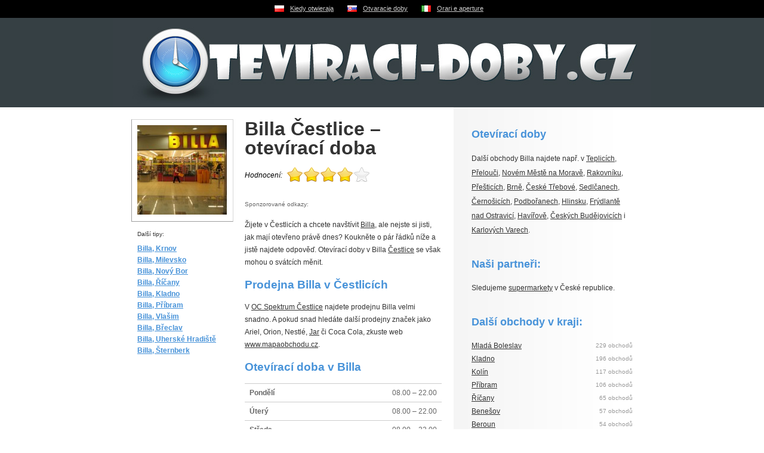

--- FILE ---
content_type: text/html
request_url: https://www.oteviraci-doby.cz/cestlice/billa/
body_size: 4702
content:
<!DOCTYPE html PUBLIC "-//W3C//DTD XHTML 1.0 Strict//EN" "http://www.w3.org/TR/xhtml1/DTD/xhtml1-strict.dtd">
<html xmlns="http://www.w3.org/1999/xhtml" xml:lang="cs">
<head>
	<meta http-equiv="Content-Type" content="text/html; charset=utf-8" />
	<meta http-equiv="Pragma" content="no-cache" />
	<meta http-equiv="Cache-Control" content="no-cache" />
	<meta http-equiv="Expires" content="-1" />

	<meta name="robots" content="index, follow" />
	<meta name="author" content="all: (c) Webmedio.cz 2010; e-mail: info@webmedio.cz" />	
	<meta name="title" content="Billa Čestlice – otevírací doba – Oteviraci-doby.cz" /> 

	<meta name="google-site-verification" content="agOV6yCntI2Ysj48ARHw4NfhFvbrNsl4dG2cUcpKwC4" />

			<meta name="description" content="Na této stránce naleznete otevírací dobu obchodu Billa nacházejícího se v Čestlicích. Kromě otevírací doby zde také zjistíte spoustu dalších důležitých informací jako kde se obchod nachází a jaké značky prodává." />
		
			<meta name="keywords" content="otevírací doby, nákupní centra, obchodní centra, obchody, butiky, prodejny, značkové prodejny" />
		
		
		
			<meta property="og:title" content="Billa Čestlice – otevírací doba – Oteviraci-doby.cz" />
		
			<meta property="og:description" content="Na této stránce naleznete otevírací dobu obchodu Billa nacházejícího se v Čestlicích. Kromě otevírací doby zde také zjistíte spoustu dalších důležitých informací jako kde se obchod nachází a jaké značky prodává." />
		
			<meta property="og:image" content="https://www.mapaobchodu.cz/assets/shop/22946-billa/billa.jpg" />
		
	
	<script type="text/javascript" src="/min/serve/g/default_js/1705349843/"></script>
	<link rel="stylesheet" type="text/css" href="/min/serve/g/default_css/1438248673/" />	
	
	<title>Billa Čestlice – otevírací doba – Oteviraci-doby.cz</title>
	<script async src="https://pagead2.googlesyndication.com/pagead/js/adsbygoogle.js?client=ca-pub-0888445885747128" crossorigin="anonymous"></script>
</head>

<body>
	<div id='flags'>
		<ul>
			<li><a class="pl" href="https://www.kiedy-otwieraja.pl">Kiedy otwieraja</a></li>
			<li><a class="sk" href="https://www.otvaracie-doby.sk">Otvaracie doby</a></li>
			<li><a class="it" href="https://www.orari-e-aperture.it">Orari e aperture</a></li>
		</ul>	
	</div>
	<div id='root'>
		<div id='header'>
			<div id='logo'>
				<p><a href='/'>Otevírací doby v obchodech napříč celou Českou republikou – Oteviraci-doby.cz</a></p>			</div>	
		</div>
		
		<div id='content'>
			<div class='left'>					
				<div id='detail' class='hreview-aggregate'>
	<div class='image'>
		<div class='frame'>
							<img src="https://www.mapaobchodu.cz/assets/shop/22946-billa/billa.jpg" alt="Billa" />						<div class='cleaner'></div>
							<h3>Další tipy:</h3>
				<ul>
											<li><a href="/krnov/billa/">Billa, Krnov</a></li>
											<li><a href="/milevsko/billa/">Billa, Milevsko</a></li>
											<li><a href="/novy-bor/billa/">Billa, Nový Bor</a></li>
											<li><a href="/ricany/billa/">Billa, Říčany</a></li>
											<li><a href="/kladno/billa/">Billa, Kladno</a></li>
											<li><a href="/pribram/billa/">Billa, Příbram</a></li>
											<li><a href="/vlasim/billa/">Billa, Vlašim</a></li>
											<li><a href="/breclav/billa/">Billa, Břeclav</a></li>
											<li><a href="/uherske-hradiste/billa/">Billa, Uherské Hradiště</a></li>
											<li><a href="/sternberk/billa/">Billa, Šternberk</a></li>
									</ul>
					</div>
	</div>
	<div class='text'>
		<div class='item'>
			<div class='fn'>
				<h1>Billa Čestlice – otevírací doba</h1>
			</div>
		</div>

					<div class='no'>
				<span class='rating'>4</span>
				<span class='votes'>25</span>
			</div>
		
		<div id='div_stars'>
			<div id='loader'>Prosím čekejte ...</div>
			<span id='shop_id' style='display:none'>22946</span>
		</div>

					<div class='adsense'>
				<p>Sponzorované odkazy:</p>
				<!-- Adsense -->
			</div>
		
		<p>Žijete v Čestlicích a chcete navštívit <a href="https://www.mapaobchodu.cz/22946/billa/">Billa</a>, ale nejste si jisti, jak mají otevřeno právě dnes? Koukněte o pár řádků níže a jistě najdete odpověď. Otevírací doby v Billa <a href="http://www.mapaobchodu.cz/mesto/cestlice/nakupni-centra/">Čestlice</a> se však mohou o svátcích měnit.</p><h2>Prodejna Billa v Čestlicích</h2><p>V <a href="http://www.oteviraci-doby.cz/centrum/oc-spektrum-cestlice/">OC Spektrum Čestlice</a> najdete prodejnu Billa velmi snadno. A pokud snad hledáte další prodejny značek jako  Ariel, Orion, Nestlé, <a href="http://www.mapaobchodu.cz/mesto/cestlice/znacka/jar/">Jar</a> či Coca Cola, zkuste web <a href="http://www.mapaobchodu.cz/">www.mapaobchodu.cz</a>.</p><h2>Otevírací doba v Billa</h2><table><tbody><tr><td class='day'>Pondělí</td><td class='oh'>08.00 &ndash; 22.00</td></tr><tr><td class='day'>Úterý</td><td class='oh'>08.00 &ndash; 22.00</td></tr><tr><td class='day'>Středa</td><td class='oh'>08.00 &ndash; 22.00</td></tr><tr><td class='day'>Čtvrtek</td><td class='oh'>08.00 &ndash; 22.00</td></tr><tr><td class='day'>Pátek</td><td class='oh'>08.00 &ndash; 22.00</td></tr><tr><td class='day'>Sobota</td><td class='oh'>08.00 &ndash; 22.00</td></tr><tr><td class='day'>Neděle</td><td class='oh'>08.00 &ndash; 22.00</td></tr></tbody></table><h2>Jaká je víkendová otevíračka?</h2><p>Otvírací doba o víkendu je v Billa v Čestlicích jako každý všední den. V sobotu i v neděli mají otevřeno od 08.00 do 22.00</p><p>Billa se dost možná nacházi i v dalších městech v ČR, pokud hledáte Billa v jiném městě, klikněte na dané město vpravo nahoře.</p><p>Pevně doufáme, že Vám náš web pomohl a dali jsme Vám odpověď na to, kdy přesně má Váš oblíbený obchod otevřeno.</p>
					<div class='adsense'>
				<p>Sponzorované odkazy:</p>
				<!-- Adsense -->
			</div>
		
		<p class='createdAt'>publikováno 1. března 2012</p>
	</div>
	<div class='cleaner'></div>

	<a class="privacy" href="/privacy/">Ochrana osobních údajů</a></div>			</div>
			
			<div class='right'>
				<div class='text'>
						<h3>Otevírací doby </h3>
			<p>Další obchody Billa najdete např. v <a href="/teplice/billa/">Teplicích</a>, <a href="/prelouc/billa/">Přelouči</a>, <a href="/nove-mesto-na-morave/billa/">Novém Městě na Moravě</a>, <a href="/rakovnik/billa/">Rakovníku</a>, <a href="/prestice/billa/">Přešticích</a>, <a href="/brno/billa/">Brně</a>, <a href="/ceska-trebova/billa/">České Třebové</a>, <a href="/sedlcany/billa/">Sedlčanech</a>, <a href="/cernosice/billa/">Černošicích</a>, <a href="/podborany/billa/">Podbořanech</a>, <a href="/hlinsko/billa/">Hlinsku</a>, <a href="/frydlant-nad-ostravici/billa/">Frýdlantě nad Ostravicí</a>, <a href="/havirov/billa-supermarket/">Havířově</a>, <a href="/ceske-budejovice/billa/">Českých Budějovicích</a> i <a href="/karlovy-vary/billa/">Karlových Varech</a>.</p>
					</div>

<div class='text'>
    <h3>Naši partneři:</h3>
    <p>Sledujeme <a href="https://www.supermarketyvcr.cz/">supermarkety</a> v České republice.</p>
</div>

	<div class='shops'>
					<h3>Další obchody v kraji:</h3>
								<ul>
						
									<li><a href="/mlada-boleslav/">Mladá Boleslav</a> <span>229 obchodů</span></li>
														
									<li><a href="/kladno/">Kladno</a> <span>196 obchodů</span></li>
														
									<li><a href="/kolin/">Kolín</a> <span>117 obchodů</span></li>
														
									<li><a href="/pribram/">Příbram</a> <span>106 obchodů</span></li>
														
									<li><a href="/ricany/">Říčany</a> <span>65 obchodů</span></li>
														
									<li><a href="/benesov/">Benešov</a> <span>57 obchodů</span></li>
														
									<li><a href="/beroun/">Beroun</a> <span>54 obchodů</span></li>
														
									<li><a href="/rakovnik/">Rakovník</a> <span>43 obchodů</span></li>
														
									<li><a href="/melnik/">Mělník</a> <span>41 obchodů</span></li>
														
									<li><a href="/kutna-hora/">Kutná Hora</a> <span>40 obchodů</span></li>
														
									<li><a href="/nymburk/">Nymburk</a> <span>36 obchodů</span></li>
														
									<li><a href="/podebrady/">Poděbrady</a> <span>34 obchodů</span></li>
														
									<li><a href="/slany/">Slaný</a> <span>33 obchodů</span></li>
														
									<li><a href="/brandys-nad-labem/">Brandýs nad Labem</a> <span>28 obchodů</span></li>
														
									<li><a href="/caslav/">Čáslav</a> <span>25 obchodů</span></li>
														
									<li><a href="/vlasim/">Vlašim</a> <span>24 obchodů</span></li>
														
									<li><a href="/kralupy-nad-vltavou/">Kralupy nad Vltavou</a> <span>24 obchodů</span></li>
														
									<li><a href="/neratovice/">Neratovice</a> <span>21 obchodů</span></li>
														
									<li><a href="/dobris/">Dobříš</a> <span>21 obchodů</span></li>
														
									<li><a href="/sedlcany/">Sedlčany</a> <span>19 obchodů</span></li>
														
									<li><a href="/pruhonice/">Průhonice</a> <span>19 obchodů</span></li>
														
									<li><a href="/celakovice/">Čelákovice</a> <span>19 obchodů</span></li>
														
									<li><a href="/horovice/">Hořovice</a> <span>15 obchodů</span></li>
														
									<li><a href="/benatky-nad-jizerou/">Benátky nad Jizerou</a> <span>14 obchodů</span></li>
														
									<li><a href="/lysa-nad-labem/">Lysá nad Labem</a> <span>14 obchodů</span></li>
														
									<li><a href="/cesky-brod/">Český Brod</a> <span>14 obchodů</span></li>
														
									<li><a href="/mnichovo-hradiste/">Mnichovo Hradiště</a> <span>13 obchodů</span></li>
														
									<li><a href="/milovice/">Milovice</a> <span>12 obchodů</span></li>
														
									<li><a href="/jesenice/">Jesenice</a> <span>11 obchodů</span></li>
														
									<li><a href="/mnisek-pod-brdy/">Mníšek pod Brdy</a> <span>10 obchodů</span></li>
														
									<li><a href="/uhlirske-janovice/">Uhlířské Janovice</a> <span>10 obchodů</span></li>
														
									<li><a href="/nove-straseci/">Nové Strašecí</a> <span>10 obchodů</span></li>
														
									<li><a href="/cernosice/">Černošice</a> <span>10 obchodů</span></li>
														
									<li><a href="/sazava/">Sázava</a> <span>9 obchodů</span></li>
														
									<li><a href="/breznice/">Březnice</a> <span>9 obchodů</span></li>
														
									<li><a href="/mestec-kralove/">Městec Králové</a> <span>9 obchodů</span></li>
														
									<li><a href="/votice/">Votice</a> <span>9 obchodů</span></li>
														
									<li><a href="/rozmital-pod-tremsinem/">Rožmitál pod Třemšínem</a> <span>9 obchodů</span></li>
														
									<li><a href="/dolni-brezany/">Dolní Břežany</a> <span>8 obchodů</span></li>
														
									<li><a href="/tynec-nad-sazavou/">Týnec nad Sázavou</a> <span>8 obchodů</span></li>
														
									<li><a href="/kraluv-dvur/">Králův Dvůr</a> <span>8 obchodů</span></li>
														
									<li><a href="/hostivice/">Hostivice</a> <span>8 obchodů</span></li>
														
									<li><a href="/pecky/">Pečky</a> <span>8 obchodů</span></li>
														
									<li><a href="/uvaly/">Úvaly</a> <span>8 obchodů</span></li>
														
									<li><a href="/roztoky-u-prahy/">Roztoky u Prahy</a> <span>8 obchodů</span></li>
														
									<li><a href="/sadska/">Sadská</a> <span>8 obchodů</span></li>
														
									<li><a href="/kostelec-nad-cernymi-lesy/">Kostelec nad Černými lesy</a> <span>7 obchodů</span></li>
														
									<li><a href="/revnice/">Řevnice</a> <span>7 obchodů</span></li>
														
									<li><a href="/dobrichovice/">Dobřichovice</a> <span>7 obchodů</span></li>
														
									<li><a href="/rudna-u-prahy/">Rudná u Prahy</a> <span>7 obchodů</span></li>
														
									<li><a href="/zdice/">Zdice</a> <span>7 obchodů</span></li>
														
									<li><a href="/zruc-nad-sazavou/">Zruč nad Sázavou</a> <span>6 obchodů</span></li>
														
									<li><a href="/horomerice/">Horoměřice</a> <span>6 obchodů</span></li>
														
									<li><a href="/bela-pod-bezdezem/">Bělá pod Bezdězem</a> <span>6 obchodů</span></li>
														
									<li><a href="/kamenice/">Kamenice</a> <span>6 obchodů</span></li>
														
									<li><a href="/jilove-u-prahy/">Jílové u Prahy</a> <span>5 obchodů</span></li>
														
									<li><a href="/stochov/">Stochov</a> <span>5 obchodů</span></li>
														
									<li><a href="/kosmonosy/">Kosmonosy</a> <span>5 obchodů</span></li>
														
									<li><a href="/bakov-nad-jizerou/">Bakov nad Jizerou</a> <span>5 obchodů</span></li>
														
									<li><a href="/davle/">Davle</a> <span>4 obchody</span></li>
														
									<li><a href="/kostelec-nad-labem/">Kostelec nad Labem</a> <span>4 obchody</span></li>
														
									<li><a href="/velvary/">Velvary</a> <span>4 obchody</span></li>
														
									<li><a href="/odolena-voda/">Odolena voda</a> <span>4 obchody</span></li>
														
									<li><a href="/unhost/">Unhošť</a> <span>4 obchody</span></li>
														
									<li><a href="/neveklov/">Neveklov</a> <span>4 obchody</span></li>
														
									<li><a href="/lodenice-u-berouna/">Loděnice u Berouna</a> <span>3 obchody</span></li>
														
									<li><a href="/novy-knin/">Nový Knín</a> <span>3 obchody</span></li>
														
									<li><a href="/vrdy/">Vrdy</a> <span>3 obchody</span></li>
														
									<li><a href="/sedlec/">Sedlec</a> <span>3 obchody</span></li>
														
									<li><a href="/cercany/">Čerčany</a> <span>3 obchody</span></li>
														
									<li><a href="/tynec-nad-labem/">Týnec nad Labem</a> <span>3 obchody</span></li>
														
									<li><a href="/dobrovice/">Dobrovice</a> <span>3 obchody</span></li>
														
									<li><a href="/zebrak/">Žebrák</a> <span>3 obchody</span></li>
														
									<li><a href="/zbraslavice/">Zbraslavice</a> <span>3 obchody</span></li>
														
									<li><a href="/kourim/">Kouřim</a> <span>3 obchody</span></li>
														
									<li><a href="/bystrice/">Bystřice</a> <span>3 obchody</span></li>
														
									<li><a href="/dolni-bousov/">Dolní Bousov</a> <span>3 obchody</span></li>
														
									<li><a href="/mukarov/">Mukařov</a> <span>3 obchody</span></li>
														
									<li><a href="/lety-u-dobrichovic/">Lety u Dobřichovic</a> <span>2 obchody</span></li>
														
									<li><a href="/zasmuky/">Zásmuky</a> <span>2 obchody</span></li>
														
									<li><a href="/vestec/">Vestec</a> <span>2 obchody</span></li>
														
									<li><a href="/milin/">Milín</a> <span>2 obchody</span></li>
														
									<li><a href="/jince/">Jince</a> <span>2 obchody</span></li>
														
									<li><a href="/rozdalovice/">Rožďalovice</a> <span>2 obchody</span></li>
														
									<li><a href="/kamyk/">Kamýk</a> <span>2 obchody</span></li>
														
									<li><a href="/naceradec/">Načeradec</a> <span>2 obchody</span></li>
														
									<li><a href="/smecno/">Smečno</a> <span>2 obchody</span></li>
														
									<li><a href="/komarov/">Komárov</a> <span>2 obchody</span></li>
														
									<li><a href="/stechovice/">Štěchovice</a> <span>2 obchody</span></li>
														
									<li><a href="/trhovy-stepanov/">Trhový Štěpánov</a> <span>2 obchody</span></li>
														
									<li><a href="/horni-jircany/">Horní Jirčany</a> <span>1 obchod</span></li>
														
									<li><a href="/velky-osek/">Velký Osek</a> <span>1 obchod</span></li>
														
									<li><a href="/tuchlovice/">Tuchlovice</a> <span>1 obchod</span></li>
														
									<li><a href="/hostomice/">Hostomice</a> <span>1 obchod</span></li>
														
									<li><a href="/vrbova-lhota/">Vrbová Lhota</a> <span>1 obchod</span></li>
														
									<li><a href="/cechtice/">Čechtice</a> <span>1 obchod</span></li>
														
									<li><a href="/vraz/">Vráž</a> <span>1 obchod</span></li>
														
									<li><a href="/libeznice/">Líbeznice</a> <span>1 obchod</span></li>
														
									<li><a href="/trebotov/">Třebotov</a> <span>1 obchod</span></li>
														
									<li><a href="/statenice/">Statenice</a> <span>1 obchod</span></li>
														
									<li><a href="/dymokury/">Dymokury</a> <span>1 obchod</span></li>
														
									<li class='hidden' style='display:none'><a href="/kostelec-u-krizku/">Kostelec u Křížků</a> <span>1 obchod</span></li>
																			
									<li class='hidden' style='display:none'><a href="/krinec/">Křinec</a> <span>1 obchod</span></li>
																			
									<li class='hidden' style='display:none'><a href="/sestajovice/">Šestajovice</a> <span>1 obchod</span></li>
																			
									<li class='hidden' style='display:none'><a href="/vsechromy/">Všechromy</a> <span>1 obchod</span></li>
																			
									<li class='hidden' style='display:none'><a href="/mnichovice-u-prahy/">Mnichovice u Prahy</a> <span>1 obchod</span></li>
																			
									<li class='hidden' style='display:none'><a href="/babice/">Babice</a> <span>1 obchod</span></li>
																			
									<li class='hidden' style='display:none'><a href="/brandysek/">Brandýsek</a> <span>1 obchod</span></li>
																			
									<li class='hidden' style='display:none'><a href="/cerveny-ujezd/">Červený Újezd</a> <span>1 obchod</span></li>
																			
									<li class='hidden' style='display:none'><a href="/petrovice/">Petrovice</a> <span>1 obchod</span></li>
																							<li><a href="#" onclick="showNextCities('Zobraz další města', 'Skrýt další města');" id="a_show_next_cities" style="color:gray">Zobraz další města</a></li>
					</ul>
	</div>
			</div>
		</div>
		
	</div>		
		
			
	<script type="text/javascript">

  var _gaq = _gaq || [];
  _gaq.push(['_setAccount', 'UA-16016458-5']);
  _gaq.push(['_trackPageview']);

  (function() {
    var ga = document.createElement('script'); ga.type = 'text/javascript'; ga.async = true;
    ga.src = ('https:' == document.location.protocol ? 'https://ssl' : 'http://www') + '.google-analytics.com/ga.js';
    var s = document.getElementsByTagName('script')[0]; s.parentNode.insertBefore(ga, s);
  })();

</script></body>
</html>

--- FILE ---
content_type: text/html; charset=utf-8
request_url: https://www.google.com/recaptcha/api2/aframe
body_size: 267
content:
<!DOCTYPE HTML><html><head><meta http-equiv="content-type" content="text/html; charset=UTF-8"></head><body><script nonce="BtOhqNsoLhWUcJ7o84SXJA">/** Anti-fraud and anti-abuse applications only. See google.com/recaptcha */ try{var clients={'sodar':'https://pagead2.googlesyndication.com/pagead/sodar?'};window.addEventListener("message",function(a){try{if(a.source===window.parent){var b=JSON.parse(a.data);var c=clients[b['id']];if(c){var d=document.createElement('img');d.src=c+b['params']+'&rc='+(localStorage.getItem("rc::a")?sessionStorage.getItem("rc::b"):"");window.document.body.appendChild(d);sessionStorage.setItem("rc::e",parseInt(sessionStorage.getItem("rc::e")||0)+1);localStorage.setItem("rc::h",'1769191501114');}}}catch(b){}});window.parent.postMessage("_grecaptcha_ready", "*");}catch(b){}</script></body></html>